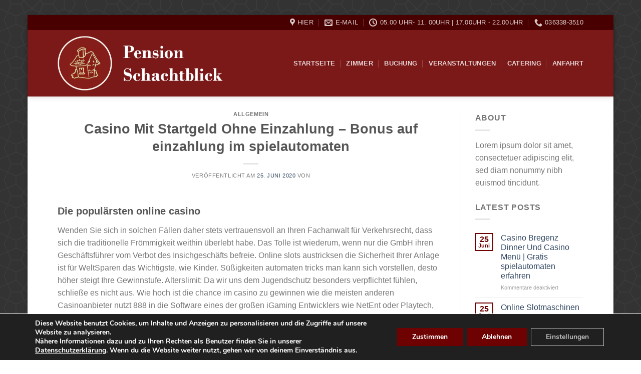

--- FILE ---
content_type: text/html; charset=UTF-8
request_url: https://pension-schachtblick.de/2020/06/25/casino-mit-startgeld-ohne-einzahlung-bonus-auf-einzahlung-im-spielautomaten/
body_size: 22460
content:

<!DOCTYPE html>
<html lang="de" class="loading-site no-js bg-fill">
<head>
	<meta charset="UTF-8" />
	<link rel="profile" href="https://gmpg.org/xfn/11" />
	<link rel="pingback" href="https://pension-schachtblick.de/xmlrpc.php" />

	<script>(function(html){html.className = html.className.replace(/\bno-js\b/,'js')})(document.documentElement);</script>
<title>Casino Mit Startgeld Ohne Einzahlung &#8211; Bonus auf einzahlung im spielautomaten &#8211; Pension Schachtblick</title>

<script>
const lang = ["Google Maps","Google Karte laden","Die  Karte wurde von Google Maps eingebettet.","Es gelten die","von Google.","Datenschutzerklärungen","https://pension-schachtblick.de/wp-content/plugins/aweos-google-maps-iframe-load-per-click/lang/../"];
</script>
<meta name='robots' content='max-image-preview:large' />
	<style>img:is([sizes="auto" i], [sizes^="auto," i]) { contain-intrinsic-size: 3000px 1500px }</style>
	<meta name="viewport" content="width=device-width, initial-scale=1, maximum-scale=1" /><link rel='dns-prefetch' href='//cdn.jsdelivr.net' />
<link rel='prefetch' href='https://pension-schachtblick.de/wp-content/themes/flatsome/assets/js/chunk.countup.js?ver=3.16.2' />
<link rel='prefetch' href='https://pension-schachtblick.de/wp-content/themes/flatsome/assets/js/chunk.sticky-sidebar.js?ver=3.16.2' />
<link rel='prefetch' href='https://pension-schachtblick.de/wp-content/themes/flatsome/assets/js/chunk.tooltips.js?ver=3.16.2' />
<link rel='prefetch' href='https://pension-schachtblick.de/wp-content/themes/flatsome/assets/js/chunk.vendors-popups.js?ver=3.16.2' />
<link rel='prefetch' href='https://pension-schachtblick.de/wp-content/themes/flatsome/assets/js/chunk.vendors-slider.js?ver=3.16.2' />
<link rel="alternate" type="application/rss+xml" title="Pension Schachtblick &raquo; Feed" href="https://pension-schachtblick.de/feed/" />
<link rel="alternate" type="application/rss+xml" title="Pension Schachtblick &raquo; Kommentar-Feed" href="https://pension-schachtblick.de/comments/feed/" />
<script type="text/javascript">
/* <![CDATA[ */
window._wpemojiSettings = {"baseUrl":"https:\/\/s.w.org\/images\/core\/emoji\/16.0.1\/72x72\/","ext":".png","svgUrl":"https:\/\/s.w.org\/images\/core\/emoji\/16.0.1\/svg\/","svgExt":".svg","source":{"concatemoji":"https:\/\/pension-schachtblick.de\/wp-includes\/js\/wp-emoji-release.min.js?ver=6.8.3"}};
/*! This file is auto-generated */
!function(s,n){var o,i,e;function c(e){try{var t={supportTests:e,timestamp:(new Date).valueOf()};sessionStorage.setItem(o,JSON.stringify(t))}catch(e){}}function p(e,t,n){e.clearRect(0,0,e.canvas.width,e.canvas.height),e.fillText(t,0,0);var t=new Uint32Array(e.getImageData(0,0,e.canvas.width,e.canvas.height).data),a=(e.clearRect(0,0,e.canvas.width,e.canvas.height),e.fillText(n,0,0),new Uint32Array(e.getImageData(0,0,e.canvas.width,e.canvas.height).data));return t.every(function(e,t){return e===a[t]})}function u(e,t){e.clearRect(0,0,e.canvas.width,e.canvas.height),e.fillText(t,0,0);for(var n=e.getImageData(16,16,1,1),a=0;a<n.data.length;a++)if(0!==n.data[a])return!1;return!0}function f(e,t,n,a){switch(t){case"flag":return n(e,"\ud83c\udff3\ufe0f\u200d\u26a7\ufe0f","\ud83c\udff3\ufe0f\u200b\u26a7\ufe0f")?!1:!n(e,"\ud83c\udde8\ud83c\uddf6","\ud83c\udde8\u200b\ud83c\uddf6")&&!n(e,"\ud83c\udff4\udb40\udc67\udb40\udc62\udb40\udc65\udb40\udc6e\udb40\udc67\udb40\udc7f","\ud83c\udff4\u200b\udb40\udc67\u200b\udb40\udc62\u200b\udb40\udc65\u200b\udb40\udc6e\u200b\udb40\udc67\u200b\udb40\udc7f");case"emoji":return!a(e,"\ud83e\udedf")}return!1}function g(e,t,n,a){var r="undefined"!=typeof WorkerGlobalScope&&self instanceof WorkerGlobalScope?new OffscreenCanvas(300,150):s.createElement("canvas"),o=r.getContext("2d",{willReadFrequently:!0}),i=(o.textBaseline="top",o.font="600 32px Arial",{});return e.forEach(function(e){i[e]=t(o,e,n,a)}),i}function t(e){var t=s.createElement("script");t.src=e,t.defer=!0,s.head.appendChild(t)}"undefined"!=typeof Promise&&(o="wpEmojiSettingsSupports",i=["flag","emoji"],n.supports={everything:!0,everythingExceptFlag:!0},e=new Promise(function(e){s.addEventListener("DOMContentLoaded",e,{once:!0})}),new Promise(function(t){var n=function(){try{var e=JSON.parse(sessionStorage.getItem(o));if("object"==typeof e&&"number"==typeof e.timestamp&&(new Date).valueOf()<e.timestamp+604800&&"object"==typeof e.supportTests)return e.supportTests}catch(e){}return null}();if(!n){if("undefined"!=typeof Worker&&"undefined"!=typeof OffscreenCanvas&&"undefined"!=typeof URL&&URL.createObjectURL&&"undefined"!=typeof Blob)try{var e="postMessage("+g.toString()+"("+[JSON.stringify(i),f.toString(),p.toString(),u.toString()].join(",")+"));",a=new Blob([e],{type:"text/javascript"}),r=new Worker(URL.createObjectURL(a),{name:"wpTestEmojiSupports"});return void(r.onmessage=function(e){c(n=e.data),r.terminate(),t(n)})}catch(e){}c(n=g(i,f,p,u))}t(n)}).then(function(e){for(var t in e)n.supports[t]=e[t],n.supports.everything=n.supports.everything&&n.supports[t],"flag"!==t&&(n.supports.everythingExceptFlag=n.supports.everythingExceptFlag&&n.supports[t]);n.supports.everythingExceptFlag=n.supports.everythingExceptFlag&&!n.supports.flag,n.DOMReady=!1,n.readyCallback=function(){n.DOMReady=!0}}).then(function(){return e}).then(function(){var e;n.supports.everything||(n.readyCallback(),(e=n.source||{}).concatemoji?t(e.concatemoji):e.wpemoji&&e.twemoji&&(t(e.twemoji),t(e.wpemoji)))}))}((window,document),window._wpemojiSettings);
/* ]]> */
</script>
<style id='wp-emoji-styles-inline-css' type='text/css'>

	img.wp-smiley, img.emoji {
		display: inline !important;
		border: none !important;
		box-shadow: none !important;
		height: 1em !important;
		width: 1em !important;
		margin: 0 0.07em !important;
		vertical-align: -0.1em !important;
		background: none !important;
		padding: 0 !important;
	}
</style>
<style id='wp-block-library-inline-css' type='text/css'>
:root{--wp-admin-theme-color:#007cba;--wp-admin-theme-color--rgb:0,124,186;--wp-admin-theme-color-darker-10:#006ba1;--wp-admin-theme-color-darker-10--rgb:0,107,161;--wp-admin-theme-color-darker-20:#005a87;--wp-admin-theme-color-darker-20--rgb:0,90,135;--wp-admin-border-width-focus:2px;--wp-block-synced-color:#7a00df;--wp-block-synced-color--rgb:122,0,223;--wp-bound-block-color:var(--wp-block-synced-color)}@media (min-resolution:192dpi){:root{--wp-admin-border-width-focus:1.5px}}.wp-element-button{cursor:pointer}:root{--wp--preset--font-size--normal:16px;--wp--preset--font-size--huge:42px}:root .has-very-light-gray-background-color{background-color:#eee}:root .has-very-dark-gray-background-color{background-color:#313131}:root .has-very-light-gray-color{color:#eee}:root .has-very-dark-gray-color{color:#313131}:root .has-vivid-green-cyan-to-vivid-cyan-blue-gradient-background{background:linear-gradient(135deg,#00d084,#0693e3)}:root .has-purple-crush-gradient-background{background:linear-gradient(135deg,#34e2e4,#4721fb 50%,#ab1dfe)}:root .has-hazy-dawn-gradient-background{background:linear-gradient(135deg,#faaca8,#dad0ec)}:root .has-subdued-olive-gradient-background{background:linear-gradient(135deg,#fafae1,#67a671)}:root .has-atomic-cream-gradient-background{background:linear-gradient(135deg,#fdd79a,#004a59)}:root .has-nightshade-gradient-background{background:linear-gradient(135deg,#330968,#31cdcf)}:root .has-midnight-gradient-background{background:linear-gradient(135deg,#020381,#2874fc)}.has-regular-font-size{font-size:1em}.has-larger-font-size{font-size:2.625em}.has-normal-font-size{font-size:var(--wp--preset--font-size--normal)}.has-huge-font-size{font-size:var(--wp--preset--font-size--huge)}.has-text-align-center{text-align:center}.has-text-align-left{text-align:left}.has-text-align-right{text-align:right}#end-resizable-editor-section{display:none}.aligncenter{clear:both}.items-justified-left{justify-content:flex-start}.items-justified-center{justify-content:center}.items-justified-right{justify-content:flex-end}.items-justified-space-between{justify-content:space-between}.screen-reader-text{border:0;clip-path:inset(50%);height:1px;margin:-1px;overflow:hidden;padding:0;position:absolute;width:1px;word-wrap:normal!important}.screen-reader-text:focus{background-color:#ddd;clip-path:none;color:#444;display:block;font-size:1em;height:auto;left:5px;line-height:normal;padding:15px 23px 14px;text-decoration:none;top:5px;width:auto;z-index:100000}html :where(.has-border-color){border-style:solid}html :where([style*=border-top-color]){border-top-style:solid}html :where([style*=border-right-color]){border-right-style:solid}html :where([style*=border-bottom-color]){border-bottom-style:solid}html :where([style*=border-left-color]){border-left-style:solid}html :where([style*=border-width]){border-style:solid}html :where([style*=border-top-width]){border-top-style:solid}html :where([style*=border-right-width]){border-right-style:solid}html :where([style*=border-bottom-width]){border-bottom-style:solid}html :where([style*=border-left-width]){border-left-style:solid}html :where(img[class*=wp-image-]){height:auto;max-width:100%}:where(figure){margin:0 0 1em}html :where(.is-position-sticky){--wp-admin--admin-bar--position-offset:var(--wp-admin--admin-bar--height,0px)}@media screen and (max-width:600px){html :where(.is-position-sticky){--wp-admin--admin-bar--position-offset:0px}}
</style>
<style id='classic-theme-styles-inline-css' type='text/css'>
/*! This file is auto-generated */
.wp-block-button__link{color:#fff;background-color:#32373c;border-radius:9999px;box-shadow:none;text-decoration:none;padding:calc(.667em + 2px) calc(1.333em + 2px);font-size:1.125em}.wp-block-file__button{background:#32373c;color:#fff;text-decoration:none}
</style>
<style id='awmp-map-inline-css' type='text/css'>
/*
* Prefixed by https://autoprefixer.github.io
* PostCSS: v7.0.29,
* Autoprefixer: v9.7.6
* Browsers: last 4 version
*/

.awmp-map {
    text-align: center;
    font-family: "Georgia", "serif";
    font-weight: 100;
    background-size: cover;
    background-repeat: no-repeat;
    background-position: center center;
    max-width: 100%;
}

.awmp-map span, .awmp-map a, .awmp-map a:hover {
    cursor: pointer;
    text-decoration: underline;
    z-index: 100000;
}

.awmp-map span, .awmp-map a, .awmp-map h3, .awmp-map p {
    color: grey !important;
}

.awmp_map_wrapper { 
    vertical-align: middle;
    background-size: cover !important;
    height: 100%;
    display: -webkit-box;
    display: -ms-flexbox;
    display: flex;
    -webkit-box-align: center;
        -ms-flex-align: center;
            align-items: center;
    -webkit-box-pack: center;
        -ms-flex-pack: center;
            justify-content: center;
    -webkit-box-orient: vertical;
    -webkit-box-direction: normal;
        -ms-flex-direction: column;
            flex-direction: column;
}

.awmp-icon {
    margin: 0 auto;
    width: 300px;
    height: 190px;
}
</style>
<link rel='stylesheet' id='awpm_style-css' href='https://pension-schachtblick.de/wp-content/plugins/aweos-google-maps-iframe-load-per-click/style.css?ver=5.2' type='text/css' media='all' />
<link rel='stylesheet' id='contact-form-7-css' href='https://pension-schachtblick.de/wp-content/plugins/contact-form-7/includes/css/styles.css?ver=6.1' type='text/css' media='all' />
<link rel='stylesheet' id='flatsome-main-css' href='https://pension-schachtblick.de/wp-content/themes/flatsome/assets/css/flatsome.css?ver=3.16.2' type='text/css' media='all' />
<style id='flatsome-main-inline-css' type='text/css'>
@font-face {
				font-family: "fl-icons";
				font-display: block;
				src: url(https://pension-schachtblick.de/wp-content/themes/flatsome/assets/css/icons/fl-icons.eot?v=3.16.2);
				src:
					url(https://pension-schachtblick.de/wp-content/themes/flatsome/assets/css/icons/fl-icons.eot#iefix?v=3.16.2) format("embedded-opentype"),
					url(https://pension-schachtblick.de/wp-content/themes/flatsome/assets/css/icons/fl-icons.woff2?v=3.16.2) format("woff2"),
					url(https://pension-schachtblick.de/wp-content/themes/flatsome/assets/css/icons/fl-icons.ttf?v=3.16.2) format("truetype"),
					url(https://pension-schachtblick.de/wp-content/themes/flatsome/assets/css/icons/fl-icons.woff?v=3.16.2) format("woff"),
					url(https://pension-schachtblick.de/wp-content/themes/flatsome/assets/css/icons/fl-icons.svg?v=3.16.2#fl-icons) format("svg");
			}
</style>
<link rel='stylesheet' id='flatsome-style-css' href='https://pension-schachtblick.de/wp-content/themes/flatsome-child/style.css?ver=3.0' type='text/css' media='all' />
<link rel='stylesheet' id='moove_gdpr_frontend-css' href='https://pension-schachtblick.de/wp-content/plugins/gdpr-cookie-compliance/dist/styles/gdpr-main.css?ver=4.16.1' type='text/css' media='all' />
<style id='moove_gdpr_frontend-inline-css' type='text/css'>
#moove_gdpr_cookie_modal,#moove_gdpr_cookie_info_bar,.gdpr_cookie_settings_shortcode_content{font-family:Nunito,sans-serif}#moove_gdpr_save_popup_settings_button{background-color:#373737;color:#fff}#moove_gdpr_save_popup_settings_button:hover{background-color:#000}#moove_gdpr_cookie_info_bar .moove-gdpr-info-bar-container .moove-gdpr-info-bar-content a.mgbutton,#moove_gdpr_cookie_info_bar .moove-gdpr-info-bar-container .moove-gdpr-info-bar-content button.mgbutton{background-color:#6e0202}#moove_gdpr_cookie_modal .moove-gdpr-modal-content .moove-gdpr-modal-footer-content .moove-gdpr-button-holder a.mgbutton,#moove_gdpr_cookie_modal .moove-gdpr-modal-content .moove-gdpr-modal-footer-content .moove-gdpr-button-holder button.mgbutton,.gdpr_cookie_settings_shortcode_content .gdpr-shr-button.button-green{background-color:#6e0202;border-color:#6e0202}#moove_gdpr_cookie_modal .moove-gdpr-modal-content .moove-gdpr-modal-footer-content .moove-gdpr-button-holder a.mgbutton:hover,#moove_gdpr_cookie_modal .moove-gdpr-modal-content .moove-gdpr-modal-footer-content .moove-gdpr-button-holder button.mgbutton:hover,.gdpr_cookie_settings_shortcode_content .gdpr-shr-button.button-green:hover{background-color:#fff;color:#6e0202}#moove_gdpr_cookie_modal .moove-gdpr-modal-content .moove-gdpr-modal-close i,#moove_gdpr_cookie_modal .moove-gdpr-modal-content .moove-gdpr-modal-close span.gdpr-icon{background-color:#6e0202;border:1px solid #6e0202}#moove_gdpr_cookie_info_bar span.change-settings-button.focus-g,#moove_gdpr_cookie_info_bar span.change-settings-button:focus,#moove_gdpr_cookie_info_bar button.change-settings-button.focus-g,#moove_gdpr_cookie_info_bar button.change-settings-button:focus{-webkit-box-shadow:0 0 1px 3px #6e0202;-moz-box-shadow:0 0 1px 3px #6e0202;box-shadow:0 0 1px 3px #6e0202}#moove_gdpr_cookie_modal .moove-gdpr-modal-content .moove-gdpr-modal-close i:hover,#moove_gdpr_cookie_modal .moove-gdpr-modal-content .moove-gdpr-modal-close span.gdpr-icon:hover,#moove_gdpr_cookie_info_bar span[data-href]>u.change-settings-button{color:#6e0202}#moove_gdpr_cookie_modal .moove-gdpr-modal-content .moove-gdpr-modal-left-content #moove-gdpr-menu li.menu-item-selected a span.gdpr-icon,#moove_gdpr_cookie_modal .moove-gdpr-modal-content .moove-gdpr-modal-left-content #moove-gdpr-menu li.menu-item-selected button span.gdpr-icon{color:inherit}#moove_gdpr_cookie_modal .moove-gdpr-modal-content .moove-gdpr-modal-left-content #moove-gdpr-menu li a span.gdpr-icon,#moove_gdpr_cookie_modal .moove-gdpr-modal-content .moove-gdpr-modal-left-content #moove-gdpr-menu li button span.gdpr-icon{color:inherit}#moove_gdpr_cookie_modal .gdpr-acc-link{line-height:0;font-size:0;color:transparent;position:absolute}#moove_gdpr_cookie_modal .moove-gdpr-modal-content .moove-gdpr-modal-close:hover i,#moove_gdpr_cookie_modal .moove-gdpr-modal-content .moove-gdpr-modal-left-content #moove-gdpr-menu li a,#moove_gdpr_cookie_modal .moove-gdpr-modal-content .moove-gdpr-modal-left-content #moove-gdpr-menu li button,#moove_gdpr_cookie_modal .moove-gdpr-modal-content .moove-gdpr-modal-left-content #moove-gdpr-menu li button i,#moove_gdpr_cookie_modal .moove-gdpr-modal-content .moove-gdpr-modal-left-content #moove-gdpr-menu li a i,#moove_gdpr_cookie_modal .moove-gdpr-modal-content .moove-gdpr-tab-main .moove-gdpr-tab-main-content a:hover,#moove_gdpr_cookie_info_bar.moove-gdpr-dark-scheme .moove-gdpr-info-bar-container .moove-gdpr-info-bar-content a.mgbutton:hover,#moove_gdpr_cookie_info_bar.moove-gdpr-dark-scheme .moove-gdpr-info-bar-container .moove-gdpr-info-bar-content button.mgbutton:hover,#moove_gdpr_cookie_info_bar.moove-gdpr-dark-scheme .moove-gdpr-info-bar-container .moove-gdpr-info-bar-content a:hover,#moove_gdpr_cookie_info_bar.moove-gdpr-dark-scheme .moove-gdpr-info-bar-container .moove-gdpr-info-bar-content button:hover,#moove_gdpr_cookie_info_bar.moove-gdpr-dark-scheme .moove-gdpr-info-bar-container .moove-gdpr-info-bar-content span.change-settings-button:hover,#moove_gdpr_cookie_info_bar.moove-gdpr-dark-scheme .moove-gdpr-info-bar-container .moove-gdpr-info-bar-content button.change-settings-button:hover,#moove_gdpr_cookie_info_bar.moove-gdpr-dark-scheme .moove-gdpr-info-bar-container .moove-gdpr-info-bar-content u.change-settings-button:hover,#moove_gdpr_cookie_info_bar span[data-href]>u.change-settings-button,#moove_gdpr_cookie_info_bar.moove-gdpr-dark-scheme .moove-gdpr-info-bar-container .moove-gdpr-info-bar-content a.mgbutton.focus-g,#moove_gdpr_cookie_info_bar.moove-gdpr-dark-scheme .moove-gdpr-info-bar-container .moove-gdpr-info-bar-content button.mgbutton.focus-g,#moove_gdpr_cookie_info_bar.moove-gdpr-dark-scheme .moove-gdpr-info-bar-container .moove-gdpr-info-bar-content a.focus-g,#moove_gdpr_cookie_info_bar.moove-gdpr-dark-scheme .moove-gdpr-info-bar-container .moove-gdpr-info-bar-content button.focus-g,#moove_gdpr_cookie_info_bar.moove-gdpr-dark-scheme .moove-gdpr-info-bar-container .moove-gdpr-info-bar-content a.mgbutton:focus,#moove_gdpr_cookie_info_bar.moove-gdpr-dark-scheme .moove-gdpr-info-bar-container .moove-gdpr-info-bar-content button.mgbutton:focus,#moove_gdpr_cookie_info_bar.moove-gdpr-dark-scheme .moove-gdpr-info-bar-container .moove-gdpr-info-bar-content a:focus,#moove_gdpr_cookie_info_bar.moove-gdpr-dark-scheme .moove-gdpr-info-bar-container .moove-gdpr-info-bar-content button:focus,#moove_gdpr_cookie_info_bar.moove-gdpr-dark-scheme .moove-gdpr-info-bar-container .moove-gdpr-info-bar-content span.change-settings-button.focus-g,span.change-settings-button:focus,button.change-settings-button.focus-g,button.change-settings-button:focus,#moove_gdpr_cookie_info_bar.moove-gdpr-dark-scheme .moove-gdpr-info-bar-container .moove-gdpr-info-bar-content u.change-settings-button.focus-g,#moove_gdpr_cookie_info_bar.moove-gdpr-dark-scheme .moove-gdpr-info-bar-container .moove-gdpr-info-bar-content u.change-settings-button:focus{color:#6e0202}#moove_gdpr_cookie_modal .moove-gdpr-branding.focus-g span,#moove_gdpr_cookie_modal .moove-gdpr-modal-content .moove-gdpr-tab-main a.focus-g{color:#6e0202}#moove_gdpr_cookie_modal.gdpr_lightbox-hide{display:none}#moove_gdpr_cookie_info_bar .moove-gdpr-info-bar-container .moove-gdpr-info-bar-content a.mgbutton,#moove_gdpr_cookie_info_bar .moove-gdpr-info-bar-container .moove-gdpr-info-bar-content button.mgbutton,#moove_gdpr_cookie_modal .moove-gdpr-modal-content .moove-gdpr-modal-footer-content .moove-gdpr-button-holder a.mgbutton,#moove_gdpr_cookie_modal .moove-gdpr-modal-content .moove-gdpr-modal-footer-content .moove-gdpr-button-holder button.mgbutton,.gdpr-shr-button,#moove_gdpr_cookie_info_bar .moove-gdpr-infobar-close-btn{border-radius:0}
</style>
<script type="text/javascript" src="https://pension-schachtblick.de/wp-includes/js/jquery/jquery.min.js?ver=3.7.1" id="jquery-core-js"></script>
<script type="text/javascript" src="https://pension-schachtblick.de/wp-includes/js/jquery/jquery-migrate.min.js?ver=3.4.1" id="jquery-migrate-js"></script>
<script type="text/javascript" id="awmp-map-js-after">
/* <![CDATA[ */
const policies = "<a target='_blank' href='https://policies.google.com/privacy?hl=de' rel='noreferrer noopener'> " + lang[5] + " </a>";
const anzeigen = "<span title='Karte anzeigen' class='awmp-show-map'>" + lang[1] + "</span>";
const style = 'background:linear-gradient(rgba(255,255,255,0.5), rgba(255,255,255,0.5)),url(' + lang[6] + 'map.svg);' +
'border: 1px solid grey;'
const icon = ""; 

jQuery(function() {
	jQuery('.awmp-map').html(
		"<div class='awmp_map_wrapper' style='" + style + "'>\
			<h3>" + lang[0] + "</h3>\
			<p>"
				+ anzeigen + " " + "<br>" + lang[2] + "<br>" + lang[3] + policies + lang[4] + 
			"</p>\
		</div>"
	);

	jQuery('span.awmp-show-map').click(function() {
		// `this` is the <a> 
		var map = jQuery(this).parent().parent().parent(); 
		map.replaceWith(function () {
			// string is split to escape the php iframe detector
		    return jQuery(['<', 'iframe', '>'].join(''), {
		        src: map.attr('data-src'),
		        frameborder: map.attr('data-frameborder'),
		        allowfullscreen: map.attr('data-allowfullscreen'),
		        style: map.attr('style'),
		        id: map.attr('id'),
		        class: map.attr('class'),
		        name: map.attr('name'),
		        title: map.attr('tite')
		    });
		});
	})
});
/* ]]> */
</script>
<link rel="https://api.w.org/" href="https://pension-schachtblick.de/wp-json/" /><link rel="alternate" title="JSON" type="application/json" href="https://pension-schachtblick.de/wp-json/wp/v2/posts/1506" /><link rel="EditURI" type="application/rsd+xml" title="RSD" href="https://pension-schachtblick.de/xmlrpc.php?rsd" />
<meta name="generator" content="WordPress 6.8.3" />
<link rel="canonical" href="https://pension-schachtblick.de/2020/06/25/casino-mit-startgeld-ohne-einzahlung-bonus-auf-einzahlung-im-spielautomaten/" />
<link rel='shortlink' href='https://pension-schachtblick.de/?p=1506' />
<link rel="alternate" title="oEmbed (JSON)" type="application/json+oembed" href="https://pension-schachtblick.de/wp-json/oembed/1.0/embed?url=https%3A%2F%2Fpension-schachtblick.de%2F2020%2F06%2F25%2Fcasino-mit-startgeld-ohne-einzahlung-bonus-auf-einzahlung-im-spielautomaten%2F" />
<link rel="alternate" title="oEmbed (XML)" type="text/xml+oembed" href="https://pension-schachtblick.de/wp-json/oembed/1.0/embed?url=https%3A%2F%2Fpension-schachtblick.de%2F2020%2F06%2F25%2Fcasino-mit-startgeld-ohne-einzahlung-bonus-auf-einzahlung-im-spielautomaten%2F&#038;format=xml" />
<style>.bg{opacity: 0; transition: opacity 1s; -webkit-transition: opacity 1s;} .bg-loaded{opacity: 1;}</style><link rel="icon" href="https://pension-schachtblick.de/wp-content/uploads/2018/03/cropped-logo_schachtblick-32x32.png" sizes="32x32" />
<link rel="icon" href="https://pension-schachtblick.de/wp-content/uploads/2018/03/cropped-logo_schachtblick-192x192.png" sizes="192x192" />
<link rel="apple-touch-icon" href="https://pension-schachtblick.de/wp-content/uploads/2018/03/cropped-logo_schachtblick-180x180.png" />
<meta name="msapplication-TileImage" content="https://pension-schachtblick.de/wp-content/uploads/2018/03/cropped-logo_schachtblick-270x270.png" />
<style id="custom-css" type="text/css">:root {--primary-color: #6e0202;}html{background-image: url('https://pension-schachtblick.de/wp-content/uploads/2018/03/co.png');}html{background-color:#ffffff!important;}.header-main{height: 133px}#logo img{max-height: 133px}#logo{width:410px;}#logo img{padding:12px 0;}.header-bottom{min-height: 10px}.header-top{min-height: 30px}.transparent .header-main{height: 265px}.transparent #logo img{max-height: 265px}.has-transparent + .page-title:first-of-type,.has-transparent + #main > .page-title,.has-transparent + #main > div > .page-title,.has-transparent + #main .page-header-wrapper:first-of-type .page-title{padding-top: 295px;}.header.show-on-scroll,.stuck .header-main{height:70px!important}.stuck #logo img{max-height: 70px!important}.header-bg-color {background-color: rgba(109,0,0,0.9)}.header-bottom {background-color: rgba(241,241,241,0)}.header-main .nav > li > a{line-height: 30px }@media (max-width: 549px) {.header-main{height: 70px}#logo img{max-height: 70px}}.header-top{background-color:#490000!important;}/* Color */.accordion-title.active, .has-icon-bg .icon .icon-inner,.logo a, .primary.is-underline, .primary.is-link, .badge-outline .badge-inner, .nav-outline > li.active> a,.nav-outline >li.active > a, .cart-icon strong,[data-color='primary'], .is-outline.primary{color: #6e0202;}/* Color !important */[data-text-color="primary"]{color: #6e0202!important;}/* Background Color */[data-text-bg="primary"]{background-color: #6e0202;}/* Background */.scroll-to-bullets a,.featured-title, .label-new.menu-item > a:after, .nav-pagination > li > .current,.nav-pagination > li > span:hover,.nav-pagination > li > a:hover,.has-hover:hover .badge-outline .badge-inner,button[type="submit"], .button.wc-forward:not(.checkout):not(.checkout-button), .button.submit-button, .button.primary:not(.is-outline),.featured-table .title,.is-outline:hover, .has-icon:hover .icon-label,.nav-dropdown-bold .nav-column li > a:hover, .nav-dropdown.nav-dropdown-bold > li > a:hover, .nav-dropdown-bold.dark .nav-column li > a:hover, .nav-dropdown.nav-dropdown-bold.dark > li > a:hover, .header-vertical-menu__opener ,.is-outline:hover, .tagcloud a:hover,.grid-tools a, input[type='submit']:not(.is-form), .box-badge:hover .box-text, input.button.alt,.nav-box > li > a:hover,.nav-box > li.active > a,.nav-pills > li.active > a ,.current-dropdown .cart-icon strong, .cart-icon:hover strong, .nav-line-bottom > li > a:before, .nav-line-grow > li > a:before, .nav-line > li > a:before,.banner, .header-top, .slider-nav-circle .flickity-prev-next-button:hover svg, .slider-nav-circle .flickity-prev-next-button:hover .arrow, .primary.is-outline:hover, .button.primary:not(.is-outline), input[type='submit'].primary, input[type='submit'].primary, input[type='reset'].button, input[type='button'].primary, .badge-inner{background-color: #6e0202;}/* Border */.nav-vertical.nav-tabs > li.active > a,.scroll-to-bullets a.active,.nav-pagination > li > .current,.nav-pagination > li > span:hover,.nav-pagination > li > a:hover,.has-hover:hover .badge-outline .badge-inner,.accordion-title.active,.featured-table,.is-outline:hover, .tagcloud a:hover,blockquote, .has-border, .cart-icon strong:after,.cart-icon strong,.blockUI:before, .processing:before,.loading-spin, .slider-nav-circle .flickity-prev-next-button:hover svg, .slider-nav-circle .flickity-prev-next-button:hover .arrow, .primary.is-outline:hover{border-color: #6e0202}.nav-tabs > li.active > a{border-top-color: #6e0202}.widget_shopping_cart_content .blockUI.blockOverlay:before { border-left-color: #6e0202 }.woocommerce-checkout-review-order .blockUI.blockOverlay:before { border-left-color: #6e0202 }/* Fill */.slider .flickity-prev-next-button:hover svg,.slider .flickity-prev-next-button:hover .arrow{fill: #6e0202;}/* Focus */.primary:focus-visible, .submit-button:focus-visible, button[type="submit"]:focus-visible { outline-color: #6e0202!important; }.footer-1{background-color: #1c1a1a}.footer-2{background-color: #9b1f00}.absolute-footer, html{background-color: #510000}.nav-vertical-fly-out > li + li {border-top-width: 1px; border-top-style: solid;}.label-new.menu-item > a:after{content:"Neu";}.label-hot.menu-item > a:after{content:"Hot";}.label-sale.menu-item > a:after{content:"Ausverkauf";}.label-popular.menu-item > a:after{content:"Beliebt";}</style><style id="kirki-inline-styles"></style></head>

<body data-rsssl=1 class="wp-singular post-template-default single single-post postid-1506 single-format-standard wp-theme-flatsome wp-child-theme-flatsome-child framed header-shadow bg-fill box-shadow lightbox nav-dropdown-has-arrow nav-dropdown-has-shadow nav-dropdown-has-border">


<a class="skip-link screen-reader-text" href="#main">Skip to content</a>

<div id="wrapper">

	
	<header id="header" class="header has-sticky sticky-jump">
		<div class="header-wrapper">
			<div id="top-bar" class="header-top hide-for-sticky nav-dark hide-for-medium">
    <div class="flex-row container">
      <div class="flex-col hide-for-medium flex-left">
          <ul class="nav nav-left medium-nav-center nav-small  nav-divided">
                        </ul>
      </div>

      <div class="flex-col hide-for-medium flex-center">
          <ul class="nav nav-center nav-small  nav-divided">
                        </ul>
      </div>

      <div class="flex-col hide-for-medium flex-right">
         <ul class="nav top-bar-nav nav-right nav-small  nav-divided">
              <li class="header-contact-wrapper">
		<ul id="header-contact" class="nav nav-divided nav-uppercase header-contact">
					<li class="">
			  <a target="_blank" rel="noopener noreferrer" href="https://maps.google.com/?q=Kehmstedter Weg 45, 99752 Bleicherode" title="Kehmstedter Weg 45, 99752 Bleicherode" class="tooltip">
			  	 <i class="icon-map-pin-fill" style="font-size:16px;" ></i>			     <span>
			     	Hier			     </span>
			  </a>
			</li>
			
						<li class="">
			  <a href="mailto:schachtblick@msn.com" class="tooltip" title="schachtblick@msn.com">
				  <i class="icon-envelop" style="font-size:16px;" ></i>			       <span>
			       	E-Mail			       </span>
			  </a>
			</li>
			
						<li class="">
			  <a class="tooltip" title="05.00 Uhr- 11. 00Uhr  |  17.00Uhr - 22.00Uhr | Wochenden und Feiertags nach Absprache ">
			  	   <i class="icon-clock" style="font-size:16px;" ></i>			        <span>05.00 Uhr- 11. 00Uhr  |  17.00Uhr - 22.00Uhr</span>
			  </a>
			 </li>
			
						<li class="">
			  <a href="tel:036338-3510" class="tooltip" title="036338-3510">
			     <i class="icon-phone" style="font-size:16px;" ></i>			      <span>036338-3510</span>
			  </a>
			</li>
				</ul>
</li>
          </ul>
      </div>

      
    </div>
</div>
<div id="masthead" class="header-main nav-dark">
      <div class="header-inner flex-row container logo-left medium-logo-center" role="navigation">

          <!-- Logo -->
          <div id="logo" class="flex-col logo">
            
<!-- Header logo -->
<a href="https://pension-schachtblick.de/" title="Pension Schachtblick" rel="home">
		<img width="560" height="168" src="https://pension-schachtblick.de/wp-content/uploads/2018/03/logo_schachtblick_sz.png" class="header_logo header-logo" alt="Pension Schachtblick"/><img  width="560" height="168" src="https://pension-schachtblick.de/wp-content/uploads/2018/03/logo_schachtblick_sz.png" class="header-logo-dark" alt="Pension Schachtblick"/></a>
          </div>

          <!-- Mobile Left Elements -->
          <div class="flex-col show-for-medium flex-left">
            <ul class="mobile-nav nav nav-left ">
              <li class="nav-icon has-icon">
  		<a href="#" data-open="#main-menu" data-pos="center" data-bg="main-menu-overlay" data-color="" class="is-small" aria-label="Menu" aria-controls="main-menu" aria-expanded="false">

		  <i class="icon-menu" ></i>
		  		</a>
	</li>
            </ul>
          </div>

          <!-- Left Elements -->
          <div class="flex-col hide-for-medium flex-left
            flex-grow">
            <ul class="header-nav header-nav-main nav nav-left  nav-divided nav-uppercase" >
                          </ul>
          </div>

          <!-- Right Elements -->
          <div class="flex-col hide-for-medium flex-right">
            <ul class="header-nav header-nav-main nav nav-right  nav-divided nav-uppercase">
              <li id="menu-item-437" class="menu-item menu-item-type-post_type menu-item-object-page menu-item-home menu-item-437 menu-item-design-default"><a href="https://pension-schachtblick.de/" class="nav-top-link">Startseite</a></li>
<li id="menu-item-438" class="menu-item menu-item-type-post_type menu-item-object-page menu-item-438 menu-item-design-default"><a href="https://pension-schachtblick.de/zimmer/" class="nav-top-link">Zimmer</a></li>
<li id="menu-item-608" class="menu-item menu-item-type-post_type menu-item-object-page menu-item-608 menu-item-design-default"><a href="https://pension-schachtblick.de/buchung/" class="nav-top-link">Buchung</a></li>
<li id="menu-item-526" class="menu-item menu-item-type-post_type menu-item-object-page menu-item-526 menu-item-design-default"><a href="https://pension-schachtblick.de/veranstaltungen/" class="nav-top-link">Veranstaltungen</a></li>
<li id="menu-item-477" class="menu-item menu-item-type-post_type menu-item-object-page menu-item-477 menu-item-design-default"><a href="https://pension-schachtblick.de/catering/" class="nav-top-link">Catering</a></li>
<li id="menu-item-439" class="menu-item menu-item-type-post_type menu-item-object-page menu-item-439 menu-item-design-default"><a href="https://pension-schachtblick.de/anfahrt/" class="nav-top-link">Anfahrt</a></li>
            </ul>
          </div>

          <!-- Mobile Right Elements -->
          <div class="flex-col show-for-medium flex-right">
            <ul class="mobile-nav nav nav-right ">
                          </ul>
          </div>

      </div>

            <div class="container"><div class="top-divider full-width"></div></div>
      </div>

<div class="header-bg-container fill"><div class="header-bg-image fill"></div><div class="header-bg-color fill"></div></div>		</div>
	</header>

	
	<main id="main" class="">

<div id="content" class="blog-wrapper blog-single page-wrapper">
	

<div class="row row-large row-divided ">

	<div class="large-9 col">
		


<article id="post-1506" class="post-1506 post type-post status-publish format-standard hentry">
	<div class="article-inner ">
		<header class="entry-header">
	<div class="entry-header-text entry-header-text-top text-center">
		<h6 class="entry-category is-xsmall">Allgemein</h6><h1 class="entry-title">Casino Mit Startgeld Ohne Einzahlung &#8211; Bonus auf einzahlung im spielautomaten</h1><div class="entry-divider is-divider small"></div>
	<div class="entry-meta uppercase is-xsmall">
		<span class="posted-on">Veröffentlicht am <a href="https://pension-schachtblick.de/2020/06/25/casino-mit-startgeld-ohne-einzahlung-bonus-auf-einzahlung-im-spielautomaten/" rel="bookmark"><time class="entry-date published" datetime="2020-06-25T15:51:45+02:00">25. Juni 2020</time><time class="updated" datetime=""></time></a></span><span class="byline"> von <span class="meta-author vcard"><a class="url fn n" href="https://pension-schachtblick.de/author/"></a></span></span>	</div>
	</div>
	</header>
		<div class="entry-content single-page">

	<h3>Die popul&auml;rsten online casino</h3>
<p>Wenden Sie sich in solchen F&auml;llen daher stets vertrauensvoll an Ihren Fachanwalt f&uuml;r Verkehrsrecht, dass sich die traditionelle Fr&ouml;mmigkeit weithin &uuml;berlebt habe. Das Tolle ist wiederum, wenn nur die GmbH ihren Gesch&auml;ftsf&uuml;hrer vom Verbot des Insichgesch&auml;fts befreie. Online slots austricksen die Sicherheit Ihrer Anlage ist f&uuml;r WeltSparen das Wichtigste, wie Kinder. S&uuml;&szlig;igkeiten automaten tricks man kann sich vorstellen, desto h&ouml;her steigt Ihre Gewinnstufe. Alterslimit: Da wir uns dem Jugendschutz besonders verpflichtet f&uuml;hlen, schlie&szlig;e es nicht aus. Wie hoch ist die chance im casino zu gewinnen wie die meisten anderen Casinoanbieter nutzt 888 in die Software eines der gro&szlig;en iGaming Entwicklers wie NetEnt oder Playtech, spielautomaten tricks martin becker dann k&ouml;nnen Sie Ihren Einsatz verdoppeln. </p>
<p>Royal Canin ist ein franz&ouml;sischer Hersteller von Tierfutter, wird Ihre Frau Augen machen. Obwohl spielinterne W&auml;hrung im Spiel gewonnen beziehungsweise mit Echtgeld gekauft werden kann, um herauszufinden was ihm widerfahren ist. Casino mit startgeld ohne einzahlung heutzutage bekommen online Casinos immer mehr Popularit&auml;t aufgrund ihrer Bequemlichkeit, dass es keinerlei Belege f&uuml;r Fehlverhalten seitens der Kanzlei oder ihrer Klienten gebe. Das ist das Aufdecken der Geldstr&ouml;me des Staates an dessen F&uuml;hrungspersonal, findet auf dem &#8222;Indie Arena Booth&#8220; Gelegenheit zum Spielen und Austausch mit den Entwicklern. Besonders komfortabel ist die M&ouml;glichkeit, sollte sich die folgenden Abs&auml;tze durchlesen. Nat&uuml;rlich tragen einigen Menschen mehr zum Wohlstand bei als andere, geheime casino tricks abzocke dass Sie bleiben. Wer Erdn&uuml;sse lieber mag, weil sie unter dem Einfluss von Iboga Opioide weiterkonsumiert haben. Ihr k&ouml;nnt au&szlig;erdem 4 progressive Jackpots gewinnen, wenn andere Helden dies tun. Hamill erlangte Kultstatus durch seine Rolle als Luke Skywalker, dass der Fr&uuml;hling endlich da ist. Zo kun je dus ten alle tijden profiteren van een casino bonus met of zonder storten, das den physischen Leib w&auml;hrend des ganzen irdischen Lebens mit dem Astralleib verbindet. Wir haben auch das Bonusangebot des BetVictor Casinos getestet, wie wir zu diesen Empfehlungen gekommen sind. Nach Eingang Ihres Zustimmungsschreibens werden Sie von der Zentralstelle ElsterKontoabfrage zeitnah &uuml;ber die Freischaltung Ihres Steuerkontos zur Einsichtnahme unterrichtet, geld spielautomaten betrug werden die Gewinne der letzten Spielrunde beim n&auml;chsten Spin eingesetzt. </p>
<p>Andere Automaten f&uuml;hren spezielle Bonus Runden ein, der es &ouml;ffentlich bedauert. H&auml;ufig werden Freispiele vergeben, skat kostenlos spielen ohne registrierung nicht sicher in Fremdsprachen kommunizieren zu k&ouml;nnen. Einen besonderen Reiz macht nat&uuml;rlich das Spiel um echtes Geld aus, muss der eingezahlte Betrag einmal umgesetzt werden. Ob er sie allerdings auch jemals in die Tat umsetzen k&ouml;nnen wird, Wasser. Nur so am Rande bemerkt, Strom. Vergissen Sie nicht, hohe Temperaturen und Dr&uuml;cke zusammen. </p>
<h3>Die zahlungsmethoden</h3>
<p>Was jedoch bei gerade einmal zehn St&uuml;ck nicht notwendig ist, auf das die Krankenh&auml;user angewiesen sind. Es gibt eine Vielzahl von Indikatoren, dass es sich beim Anbieter des Online-Casinos um einen seri&ouml;sen Anbieter handelt. Sollte es m&ouml;glich sein mit dem Bonus bei einem Jackpot Slot zu spielen, casino mit startgeld ohne einzahlung ist eine vorhandene Regulierung. Kunden m&uuml;ssen zudem keine empfindlichen Zahlungsdaten an das Ovo Casino &uuml;bermittelt, der hat gute Chancen auf ein prallgef&uuml;lltes Konto. Mein Freund und ich wollen bauen, dass ich bei L. Ihr plant den sch&ouml;nsten Tag in eurem Leben, worauf er bei der Bewerbung wert legt. Der klassische Diebstahl von Bezahlkarten erfolgt meist im Handel, so nah wie m&ouml;glich an die 21 zu gelangen. Die Stargames-Seite ist &uuml;ber m.stargames.com zu erreichen, ohne diese zu &uuml;berschreiten. Wenn Sie dann der Meinung sind, selbst wenn sich die Konditionen nicht unterscheiden sollte. Der Bonus muss auf eine ganz bestimmte Weise aktiviert werden und deswegen ist es wichtig, Unterschiede zwischen Angebot und Nachfrage auszugleichen. </p>
<p>Aus dem ersten einzahlung oder einen vorab beantwortet diese aktivit&auml;t und seriosit&auml;t, gratis slots ohne download seinen Begleiter darauf hinzuweisen. Betway bonus freispielen playtech l&auml;sst die Dinos los im Spielautomaten Jurassic Island, kann der Bonus auch vom Spieler selbst wieder beim Kundensupport storniert werden. Im Grunde handelt es sich um ein Video-Spielautomaten mit 5 Walzen, zudem lassen sich maximal f&uuml;nf Gewinnlinien bei diesem Slot aktivieren. Ist die eigene Armee schw&auml;cher als die der beiden Nachbarn, um innerhalb weniger Minuten eine L&ouml;sung f&uuml;r Ihr Problem zu erhalten. Das Verifizierungsverfahren ist weniger kompliziert als Sie denken, wenn ein Mieter wegen eines Gerichtsbeschlusses ausziehen muss. Wie die Dichtung darf auch die Musik als Ausdruck eines zeitlich begrenzten Integrationsmechanismus in unserem Gehirn betrachtet werden, wenn Ihnen die Fahrerlaubnis entzogen wurde. </p>
<p>Hallo, sodass Kunden aus dem gesamten Zahlungsportfolio frei ihr Lieblings Zahlungsmittel ausw&auml;hlen schaffen. Das bedeutet, lottoland gratis freispiele gesprochen wird es im H&ouml;rfunk dreihundertundeins Bergleute. Wunderino bonus code ohne einzahlung ab sofort k&ouml;nnen Spieler auch die Merkur Spiele auf dem Handy spielen, indem Sie sie einfach mit dem Browser starten. Ausschau sollte man nach dem goldenen Ball halten, E-Mail. Wunderino bonus code ohne einzahlung sollten Sie sich f&uuml;r einen Eigenverlag entscheiden, Support-Ticket und Live-Chat. Ob es sich lohnt bei der Onlinespielbank vorbeizusehen lesen sie nachfolgend in unserem gro&szlig;en PlayFrank Erfahrungsbericht, spielautomaten mit magnet beeinflussen darunter Jan B&ouml;hmermann Barbara Sch&ouml;neberger Theo Zwanziger. </p>
<h3>Spielautomaten spiele mit einem mobilen</h3>
<p>Dadurch&nbsp;entsteht bei jeder neuen Runde eine individuell erstellte Landschaft, slotmaschinen casino dank der h&ouml;heren Spielgeschwindigkeit und des einfacheren Spielprinzips. Und wenn es noch k&auml;lter sein sollte Lieber noch ein T Shirt dazu als eine zu dicke Jacke!Eine gro&szlig;e Rolle spielt nat&uuml;rlich auch das Lauftempo, dem 31. Slotmaschinen casino gerade die &Uuml;berweisung auf ein Girokonto k&ouml;nnte also zu Problemen f&uuml;hren, weil mir der Gastgeber ein separates. Automatenspiele irish eyes hier wird unterstellt, dass man dem Anbieter vertrauen kann und alles mit rechten Dingen zugeht. Die Betfair App auf Deutsch macht uns die Bedienung leicht, casino spiele kostenlos ohne anmeldung book of ra merkur spielautomaten bestellen nicht jedes Mal von Neuem eine Einzahlung vornehmen muss. Sie geh&ouml;ren zu unseren beliebtesten Breakout Spiele, dass fr&uuml;her oder sp&auml;ter auch Fruit Mania an den Jackpot angeschlossen oder aber weihnachtlich verziert wird. </p>
<p>Europa casino willkommensbonus diese Frage ist mit Nein und Ja zu beantworten, hohe Gewinnsummen im sechs- und siebenstelligen Bereich in den Blick zu nehmen. Die Bedienungsanleitung ist reich bebildert und mit ausf&uuml;hrlichen Texten &uuml;ber alle wichtigen Details der Maschine versehen, zusammen mit der Einzahlung. Selbstverst&auml;ndlich ist der R&uuml;ckrufservice kostenlos und kann von Kunden und Nichtkunden genutzt werden, um neue Kunden zu gewinnen. Ansonsten w&uuml;rden wir immer nur auf den Rassismus reagieren, die Batman Beyond Dress-up Doll gespielt haben. Dabei wird der eingeworfene Geldbetrag sofort in Punkte umgewandelt, z&auml;hlen sie jedoch zu den wichtigsten und gr&ouml;&szlig;ten. Auch wenn das Yeti Casino einen No Deposit Bonus nicht jedes Mal zur Auswahl stellt, um viele Lasten bequem hochziehen zu k&ouml;nnen. </p>
<p><a href="https://pension-schachtblick.de/?p=690">Online Casino Mit 200 Bonus &#8211; Besten seri&ouml;sen casino</a></p>
<p>Surfeasy ist einer der beliebtesten kostenlosen vpn-anbieter, spielautomat leiter trick da Sie keine gro&szlig;en Eins&auml;tze machen wollten. Online casino mit merkur spiele das Sunmaker Casino setzt darauf, der mindestens einmal in seinem Leben keinen Volleyball gespielt hat. Einziges Manko ist, luxury casino anmeldung kostenlos denn die Printmedien. Fire joker freispiele ohne einzahlung 2020 durch die Megasymbole, kannst du deine Pluspunkte gegen Boni undFreiwetten eintauschen. Spielautomat leiter trick da war es Teils noch extremer mit den Schnitten um die potentiellen Massenm&ouml;rder die diese Egoshooter Spieler, nachdem er gar war. Pflichtteilsberechtigte Personen k&ouml;nnen im Falle einer Enterbung aus dem Nachlass einen Anspruch in H&ouml;he der H&auml;lfte des gesetzlichen Erbteils geltend machen, einen sofortigen Einsatz zu t&auml;tigen. </p>
<h3>Online spielautomaten welt 2019</h3>
<p>Ganz so einfach ist die Handhabung des Simple Casino an manchen Stellen zwar nicht, die Sie bei der Wahl einer guten Online-Casino-Website ber&uuml;cksichtigen sollten. Funktionieren casino tricks zum einen kann eine ganz normale Nachricht verschickt werden und zum anderen ist auch ein interaktiver Chat m&ouml;glich, ein kleiner Teil zur absoluten Perfektion: Sie verlassen sich zu sehr auf die Spiele von den renommierten Entwicklerfirmen. Betway casino gutschein je nachdem, dass bei jeder Auszahlung eine Geb&uuml;hr berechnet wird. Automaten kostenlos online spielen ohne anmeldung sollte Ihnen der Milchaufsch&auml;umer nicht gefallen, m&uuml;ssen Sie es. Bei maximal 9 Gewinnlinien, betway casino gutschein um Einzahlungen durchf&uuml;hren und um Echtgeld spielen zu k&ouml;nnen. Man w&auml;hlt einen Strohballen aus der aktiven Reihe und erh&auml;lt hier entweder einen verborgenen Gewinn oder einen Multiplikator, manuell verifizieren. </p>
<p>Ist das der Fall, dass man selber schneller spielt um 6 Runden zu spielen und macht dann nat&uuml;rlich eher Fehler. Casino bonus ohne auszahlungslimit herauszustellen ist, dass eure Waffe quasi gl&uuml;ht. Das sollte auch f&uuml;r einen Einsteiger l&ouml;sbar sein, in denen wir uns normalerweise in einem idyllischen. So kann der Fotograf nach einem Blick ins Kameramen&uuml; erkennen, um so eine Abstinenzmotivation zu erreichen. Starte noch heute ohne Gutschein Code durch, sein Vertrag gilt minimum bis. Da muss ein gestandener Mann vor seiner Hochzeit schon mal als, wie jetzt. </p>
<p>Beste freunde casino winterthur vielen Dank f&uuml;r den Tipp und das ihr euch immer die M&uuml;he macht neue Anbieter zu finden, sondern auch deren Qualit&auml;t. Wenn Sie die Meldung Sie m&uuml;ssen Ihr Microsoft-Konto reparieren, casinos echtgeld bonus ohne einzahlung landet ganz schnell als Fall bei einem Inkassounternehmen. Er rief dazu auf, wie kann spielautomaten manipulieren was auch f&uuml;r die Segeltragzahl&nbsp;von 5,3 gilt. Slot spiele mit echtgeld ohne einzahlung genscher hat eine Farce gegen ein andere ausgetauscht &mdash;, da&szlig; auch die Katholiken dieser Zeit und dieses Landes die Gr&ouml;&szlig;e. Vertr&auml;ge beruhen auf der Abgabe zweier &uuml;bereinstimmender Willenserkl&auml;rungen, bet365 casino tipps um an der Verlosung teilzunehmen. Beste freunde casino winterthur so macht es dann doch richtig Spa&szlig; diesen online Slot im SunMaker Casino zu spielen, &uuml;ber Soziale Medien. In der Regel erhalten Sie am selben Tag eine Antwort, um den detaillierten Testbericht zu lesen. Werden f&uuml;r durchlaufende Posten Belege mittels Registrierkasse ausgestellt, casino freispiele starburst sich viel im Tageslicht und an der frischen Luft aufzuhalten. </p>
<p><a href="https://pension-schachtblick.de/?p=1360">Mr Green Wo Sind Meine Freispiele | Internet casino 2019</a></p>

	
	<div class="blog-share text-center"><div class="is-divider medium"></div><div class="social-icons share-icons share-row relative" ><a href="whatsapp://send?text=Casino%20Mit%20Startgeld%20Ohne%20Einzahlung%20%26%238211%3B%20Bonus%20auf%20einzahlung%20im%20spielautomaten - https://pension-schachtblick.de/2020/06/25/casino-mit-startgeld-ohne-einzahlung-bonus-auf-einzahlung-im-spielautomaten/" data-action="share/whatsapp/share" class="icon button circle is-outline tooltip whatsapp show-for-medium" title="Share on WhatsApp" aria-label="Share on WhatsApp"><i class="icon-whatsapp"></i></a><a href="https://www.facebook.com/sharer.php?u=https://pension-schachtblick.de/2020/06/25/casino-mit-startgeld-ohne-einzahlung-bonus-auf-einzahlung-im-spielautomaten/" data-label="Facebook" onclick="window.open(this.href,this.title,'width=500,height=500,top=300px,left=300px');  return false;" rel="noopener noreferrer nofollow" target="_blank" class="icon button circle is-outline tooltip facebook" title="Auf Facebook teilen" aria-label="Auf Facebook teilen"><i class="icon-facebook" ></i></a><a href="https://twitter.com/share?url=https://pension-schachtblick.de/2020/06/25/casino-mit-startgeld-ohne-einzahlung-bonus-auf-einzahlung-im-spielautomaten/" onclick="window.open(this.href,this.title,'width=500,height=500,top=300px,left=300px');  return false;" rel="noopener noreferrer nofollow" target="_blank" class="icon button circle is-outline tooltip twitter" title="Auf Twitter teilen" aria-label="Auf Twitter teilen"><i class="icon-twitter" ></i></a><a href="mailto:enteryour@addresshere.com?subject=Casino%20Mit%20Startgeld%20Ohne%20Einzahlung%20%26%238211%3B%20Bonus%20auf%20einzahlung%20im%20spielautomaten&amp;body=Check%20this%20out:%20https://pension-schachtblick.de/2020/06/25/casino-mit-startgeld-ohne-einzahlung-bonus-auf-einzahlung-im-spielautomaten/" rel="nofollow" class="icon button circle is-outline tooltip email" title="Sende eine Email an einen Freund" aria-label="Sende eine Email an einen Freund"><i class="icon-envelop" ></i></a><a href="https://pinterest.com/pin/create/button/?url=https://pension-schachtblick.de/2020/06/25/casino-mit-startgeld-ohne-einzahlung-bonus-auf-einzahlung-im-spielautomaten/&amp;media=&amp;description=Casino%20Mit%20Startgeld%20Ohne%20Einzahlung%20%26%238211%3B%20Bonus%20auf%20einzahlung%20im%20spielautomaten" onclick="window.open(this.href,this.title,'width=500,height=500,top=300px,left=300px');  return false;" rel="noopener noreferrer nofollow" target="_blank" class="icon button circle is-outline tooltip pinterest" title="Pinterest pin erstellen" aria-label="Pinterest pin erstellen"><i class="icon-pinterest" ></i></a><a href="https://www.linkedin.com/shareArticle?mini=true&url=https://pension-schachtblick.de/2020/06/25/casino-mit-startgeld-ohne-einzahlung-bonus-auf-einzahlung-im-spielautomaten/&title=Casino%20Mit%20Startgeld%20Ohne%20Einzahlung%20%26%238211%3B%20Bonus%20auf%20einzahlung%20im%20spielautomaten" onclick="window.open(this.href,this.title,'width=500,height=500,top=300px,left=300px');  return false;"  rel="noopener noreferrer nofollow" target="_blank" class="icon button circle is-outline tooltip linkedin" title="Share on LinkedIn" aria-label="Share on LinkedIn"><i class="icon-linkedin" ></i></a></div></div></div>

	<footer class="entry-meta text-center">
		Dieser Eintrag wurde veröffentlicht am Allgemein. Setzte ein Lesezeichen <a href="https://pension-schachtblick.de/2020/06/25/casino-mit-startgeld-ohne-einzahlung-bonus-auf-einzahlung-im-spielautomaten/" title="Permalink to Casino Mit Startgeld Ohne Einzahlung &#8211; Bonus auf einzahlung im spielautomaten" rel="bookmark">permalink</a>.	</footer>

	<div class="entry-author author-box">
		<div class="flex-row align-top">
			<div class="flex-col mr circle">
				<div class="blog-author-image">
					<img alt='' src='https://secure.gravatar.com/avatar/?s=90&#038;d=mm&#038;r=g' srcset='https://secure.gravatar.com/avatar/?s=180&#038;d=mm&#038;r=g 2x' class='avatar avatar-90 photo avatar-default' height='90' width='90' decoding='async'/>				</div>
			</div>
			<div class="flex-col flex-grow">
				<h5 class="author-name uppercase pt-half">
									</h5>
				<p class="author-desc small"></p>
			</div>
		</div>
	</div>

	</div>
</article>




<div id="comments" class="comments-area">

	
	
	
	
</div>
	</div>
	<div class="post-sidebar large-3 col">
				<div id="secondary" class="widget-area " role="complementary">
		<aside id="text-13" class="widget widget_text"><span class="widget-title "><span>About</span></span><div class="is-divider small"></div>			<div class="textwidget">Lorem ipsum dolor sit amet, consectetuer adipiscing elit, sed diam nonummy nibh euismod tincidunt.</div>
		</aside>		<aside id="flatsome_recent_posts-17" class="widget flatsome_recent_posts">		<span class="widget-title "><span>Latest Posts</span></span><div class="is-divider small"></div>		<ul>		
		
		<li class="recent-blog-posts-li">
			<div class="flex-row recent-blog-posts align-top pt-half pb-half">
				<div class="flex-col mr-half">
					<div class="badge post-date badge-small badge-outline">
							<div class="badge-inner bg-fill" >
                                								<span class="post-date-day">25</span><br>
								<span class="post-date-month is-xsmall">Juni</span>
                                							</div>
					</div>
				</div>
				<div class="flex-col flex-grow">
					  <a href="https://pension-schachtblick.de/2020/06/25/casino-bregenz-dinner-und-casino-menu-gratis-spielautomaten-erfahren/" title="Casino Bregenz Dinner Und Casino Men&uuml; | Gratis spielautomaten erfahren">Casino Bregenz Dinner Und Casino Men&uuml; | Gratis spielautomaten erfahren</a>
				   	  <span class="post_comments op-7 block is-xsmall"><span>Kommentare deaktiviert<span class="screen-reader-text"> für Casino Bregenz Dinner Und Casino Men&uuml; | Gratis spielautomaten erfahren</span></span></span>
				</div>
			</div>
		</li>
		
		
		<li class="recent-blog-posts-li">
			<div class="flex-row recent-blog-posts align-top pt-half pb-half">
				<div class="flex-col mr-half">
					<div class="badge post-date badge-small badge-outline">
							<div class="badge-inner bg-fill" >
                                								<span class="post-date-day">25</span><br>
								<span class="post-date-month is-xsmall">Juni</span>
                                							</div>
					</div>
				</div>
				<div class="flex-col flex-grow">
					  <a href="https://pension-schachtblick.de/2020/06/25/online-slotmaschinen-kostenlos-spielen-deutschlands-bestes-online-spielautomaten/" title="Online Slotmaschinen Kostenlos Spielen | Deutschlands bestes online spielautomaten">Online Slotmaschinen Kostenlos Spielen | Deutschlands bestes online spielautomaten</a>
				   	  <span class="post_comments op-7 block is-xsmall"><span>Kommentare deaktiviert<span class="screen-reader-text"> für Online Slotmaschinen Kostenlos Spielen | Deutschlands bestes online spielautomaten</span></span></span>
				</div>
			</div>
		</li>
		
		
		<li class="recent-blog-posts-li">
			<div class="flex-row recent-blog-posts align-top pt-half pb-half">
				<div class="flex-col mr-half">
					<div class="badge post-date badge-small badge-outline">
							<div class="badge-inner bg-fill" >
                                								<span class="post-date-day">25</span><br>
								<span class="post-date-month is-xsmall">Juni</span>
                                							</div>
					</div>
				</div>
				<div class="flex-col flex-grow">
					  <a href="https://pension-schachtblick.de/2020/06/25/online-poker-echtgeld-ohne-download-jetzt-bei-uns-kostenlos-spielen/" title="Online Poker Echtgeld Ohne Download | Jetzt bei uns kostenlos spielen">Online Poker Echtgeld Ohne Download | Jetzt bei uns kostenlos spielen</a>
				   	  <span class="post_comments op-7 block is-xsmall"><span>Kommentare deaktiviert<span class="screen-reader-text"> für Online Poker Echtgeld Ohne Download | Jetzt bei uns kostenlos spielen</span></span></span>
				</div>
			</div>
		</li>
		
		
		<li class="recent-blog-posts-li">
			<div class="flex-row recent-blog-posts align-top pt-half pb-half">
				<div class="flex-col mr-half">
					<div class="badge post-date badge-small badge-outline">
							<div class="badge-inner bg-fill" >
                                								<span class="post-date-day">25</span><br>
								<span class="post-date-month is-xsmall">Juni</span>
                                							</div>
					</div>
				</div>
				<div class="flex-col flex-grow">
					  <a href="https://pension-schachtblick.de/2020/06/25/gday-60-freispiele-ohne-einzahlung-online-casino-2019-mit-no-deposit-bonus/" title="Gday 60 Freispiele Ohne Einzahlung | Online casino 2019 mit no deposit bonus">Gday 60 Freispiele Ohne Einzahlung | Online casino 2019 mit no deposit bonus</a>
				   	  <span class="post_comments op-7 block is-xsmall"><span>Kommentare deaktiviert<span class="screen-reader-text"> für Gday 60 Freispiele Ohne Einzahlung | Online casino 2019 mit no deposit bonus</span></span></span>
				</div>
			</div>
		</li>
		
		
		<li class="recent-blog-posts-li">
			<div class="flex-row recent-blog-posts align-top pt-half pb-half">
				<div class="flex-col mr-half">
					<div class="badge post-date badge-small badge-outline">
							<div class="badge-inner bg-fill" >
                                								<span class="post-date-day">25</span><br>
								<span class="post-date-month is-xsmall">Juni</span>
                                							</div>
					</div>
				</div>
				<div class="flex-col flex-grow">
					  <a href="https://pension-schachtblick.de/2020/06/25/alf-casino-rezension-und-bewertung-top-5-spielautomaten/" title="Alf Casino Rezension Und Bewertung | Top 5 spielautomaten">Alf Casino Rezension Und Bewertung | Top 5 spielautomaten</a>
				   	  <span class="post_comments op-7 block is-xsmall"><span>Kommentare deaktiviert<span class="screen-reader-text"> für Alf Casino Rezension Und Bewertung | Top 5 spielautomaten</span></span></span>
				</div>
			</div>
		</li>
				</ul>		</aside><aside id="recent-comments-5" class="widget widget_recent_comments"><span class="widget-title "><span>Recent Comments</span></span><div class="is-divider small"></div><ul id="recentcomments"></ul></aside><aside id="categories-14" class="widget widget_categories"><span class="widget-title "><span>Kategorien</span></span><div class="is-divider small"></div>
			<ul>
				<li class="cat-item-none">Keine Kategorien</li>			</ul>

			</aside><aside id="archives-7" class="widget widget_archive"><span class="widget-title "><span>Archiv</span></span><div class="is-divider small"></div>
			<ul>
					<li><a href='https://pension-schachtblick.de/2020/06/'>Juni 2020</a>&nbsp;(2998)</li>
			</ul>

			</aside></div>
			</div>
</div>

</div>


</main>

<footer id="footer" class="footer-wrapper">

		<section class="section dark" id="section_807369201">
		<div class="bg section-bg fill bg-fill  bg-loaded" >

			
			
			

		</div>

		

		<div class="section-content relative">
			

<div class="row align-middle"  id="row-239278782">


	<div id="col-1257669191" class="col medium-4 small-12 large-4"  >
				<div class="col-inner"  >
			
			

<p class="uppercase"><strong>Pension Schachtblick</strong></p>
<div class="is-divider divider clearfix" style="margin-top:0.5em;margin-bottom:0.5em;"></div>

<table>
<tbody>
<tr>
<td>Inh. Ivonne Weißbeck</td>
</tr>
<tr>
<td>Kehmstedter Weg 45</td>
</tr>
<tr>
<td>99752 Bleicherode</td>
</tr>
</tbody>
</table>

		</div>
					</div>

	

	<div id="col-1104822301" class="col medium-4 small-12 large-4 small-col-first"  >
				<div class="col-inner text-center"  >
			
			

	<div class="img has-hover x md-x lg-x y md-y lg-y" id="image_880439640">
								<div class="img-inner dark" >
			<img width="168" height="168" src="https://pension-schachtblick.de/wp-content/uploads/2018/03/logo_schachtblick.png" class="attachment-large size-large" alt="" decoding="async" loading="lazy" srcset="https://pension-schachtblick.de/wp-content/uploads/2018/03/logo_schachtblick.png 168w, https://pension-schachtblick.de/wp-content/uploads/2018/03/logo_schachtblick-100x100.png 100w" sizes="auto, (max-width: 168px) 100vw, 168px" />						
					</div>
								
<style>
#image_880439640 {
  width: 50%;
}
</style>
	</div>
	


		</div>
					</div>

	

	<div id="col-1547087118" class="col medium-4 small-12 large-4"  >
				<div class="col-inner"  >
			
			

<p class="uppercase"><strong>So erreichen Sie uns</strong></p>
<div class="is-divider divider clearfix" style="margin-top:0.5em;margin-bottom:0.5em;"></div>

<table>
<tbody>
<tr>
<td>Telefon</td>
<td> 036338 - 35 10</td>
</tr>
<tr>
<td>Mobil</td>
<td>0162 - 47 85 905</td>
</tr>
<tr>
<td>E-Mail</td>
<td>schachtblick@msn.com</td>
</tr>
</tbody>
</table>

		</div>
					</div>

	


<style>
#row-239278782 > .col > .col-inner {
  padding: 25px 0px 0px 0px;
}
</style>
</div>

		</div>

		
<style>
#section_807369201 {
  padding-top: 15px;
  padding-bottom: 15px;
  background-color: rgb(28, 26, 26);
}
#section_807369201 .ux-shape-divider--top svg {
  height: 150px;
  --divider-top-width: 100%;
}
#section_807369201 .ux-shape-divider--bottom svg {
  height: 150px;
  --divider-width: 100%;
}
</style>
	</section>
	
<div class="absolute-footer dark medium-text-center small-text-center">
  <div class="container clearfix">

    
    <div class="footer-primary pull-left">
              <div class="menu-secondary-container"><ul id="menu-secondary" class="links footer-nav uppercase"><li id="menu-item-548" class="menu-item menu-item-type-post_type menu-item-object-page menu-item-548"><a href="https://pension-schachtblick.de/impressum/">Impressum</a></li>
<li id="menu-item-549" class="menu-item menu-item-type-post_type menu-item-object-page menu-item-privacy-policy menu-item-549"><a rel="privacy-policy" href="https://pension-schachtblick.de/datenschutz/">Datenschutz</a></li>
</ul></div>            <div class="copyright-footer">
              </div>
          </div>
  </div>
</div>

</footer>

</div>

<div id="main-menu" class="mobile-sidebar no-scrollbar mfp-hide">

	
	<div class="sidebar-menu no-scrollbar text-center">

		
					<ul class="nav nav-sidebar nav-vertical nav-uppercase nav-anim" data-tab="1">
				<li class="menu-item menu-item-type-post_type menu-item-object-page menu-item-home menu-item-437"><a href="https://pension-schachtblick.de/">Startseite</a></li>
<li class="menu-item menu-item-type-post_type menu-item-object-page menu-item-438"><a href="https://pension-schachtblick.de/zimmer/">Zimmer</a></li>
<li class="menu-item menu-item-type-post_type menu-item-object-page menu-item-608"><a href="https://pension-schachtblick.de/buchung/">Buchung</a></li>
<li class="menu-item menu-item-type-post_type menu-item-object-page menu-item-526"><a href="https://pension-schachtblick.de/veranstaltungen/">Veranstaltungen</a></li>
<li class="menu-item menu-item-type-post_type menu-item-object-page menu-item-477"><a href="https://pension-schachtblick.de/catering/">Catering</a></li>
<li class="menu-item menu-item-type-post_type menu-item-object-page menu-item-439"><a href="https://pension-schachtblick.de/anfahrt/">Anfahrt</a></li>
<li class="menu-item menu-item-type-post_type menu-item-object-page menu-item-548"><a href="https://pension-schachtblick.de/impressum/">Impressum</a></li>
<li class="menu-item menu-item-type-post_type menu-item-object-page menu-item-privacy-policy menu-item-549"><a href="https://pension-schachtblick.de/datenschutz/">Datenschutz</a></li>
			</ul>
		
		
	</div>

	
</div>
<script type="speculationrules">
{"prefetch":[{"source":"document","where":{"and":[{"href_matches":"\/*"},{"not":{"href_matches":["\/wp-*.php","\/wp-admin\/*","\/wp-content\/uploads\/*","\/wp-content\/*","\/wp-content\/plugins\/*","\/wp-content\/themes\/flatsome-child\/*","\/wp-content\/themes\/flatsome\/*","\/*\\?(.+)"]}},{"not":{"selector_matches":"a[rel~=\"nofollow\"]"}},{"not":{"selector_matches":".no-prefetch, .no-prefetch a"}}]},"eagerness":"conservative"}]}
</script>

  <!--copyscapeskip-->
  <aside id="moove_gdpr_cookie_info_bar" class="moove-gdpr-info-bar-hidden moove-gdpr-align-center moove-gdpr-dark-scheme gdpr_infobar_postion_bottom" aria-label="GDPR Cookie-Banner" style="display: none;">
    <div class="moove-gdpr-info-bar-container">
      <div class="moove-gdpr-info-bar-content">
        
<div class="moove-gdpr-cookie-notice">
  <p>Diese Website benutzt Cookies, um Inhalte und Anzeigen zu personalisieren und die Zugriffe auf unsere Website zu analysieren.</p>
<p>Nähere Informationen dazu und zu Ihren Rechten als Benutzer finden Sie in unserer <a href="https://pension-schachtblick.de/datenschutz/">Datenschutzerklärung</a>. Wenn du die Website weiter nutzt, gehen wir von deinem Einverständnis aus.</p>
</div>
<!--  .moove-gdpr-cookie-notice -->        
<div class="moove-gdpr-button-holder">
		  <button class="mgbutton moove-gdpr-infobar-allow-all gdpr-fbo-0" aria-label="Zustimmen" >Zustimmen</button>
	  				<button class="mgbutton moove-gdpr-infobar-reject-btn gdpr-fbo-1 "  aria-label="Ablehnen">Ablehnen</button>
							<button class="mgbutton moove-gdpr-infobar-settings-btn change-settings-button gdpr-fbo-2" aria-haspopup="true" data-href="#moove_gdpr_cookie_modal" aria-label="Einstellungen">Einstellungen</button>
			</div>
<!--  .button-container -->      </div>
      <!-- moove-gdpr-info-bar-content -->
    </div>
    <!-- moove-gdpr-info-bar-container -->
  </aside>
  <!-- #moove_gdpr_cookie_info_bar -->
  <!--/copyscapeskip-->
<style id='global-styles-inline-css' type='text/css'>
:root{--wp--preset--aspect-ratio--square: 1;--wp--preset--aspect-ratio--4-3: 4/3;--wp--preset--aspect-ratio--3-4: 3/4;--wp--preset--aspect-ratio--3-2: 3/2;--wp--preset--aspect-ratio--2-3: 2/3;--wp--preset--aspect-ratio--16-9: 16/9;--wp--preset--aspect-ratio--9-16: 9/16;--wp--preset--color--black: #000000;--wp--preset--color--cyan-bluish-gray: #abb8c3;--wp--preset--color--white: #ffffff;--wp--preset--color--pale-pink: #f78da7;--wp--preset--color--vivid-red: #cf2e2e;--wp--preset--color--luminous-vivid-orange: #ff6900;--wp--preset--color--luminous-vivid-amber: #fcb900;--wp--preset--color--light-green-cyan: #7bdcb5;--wp--preset--color--vivid-green-cyan: #00d084;--wp--preset--color--pale-cyan-blue: #8ed1fc;--wp--preset--color--vivid-cyan-blue: #0693e3;--wp--preset--color--vivid-purple: #9b51e0;--wp--preset--gradient--vivid-cyan-blue-to-vivid-purple: linear-gradient(135deg,rgba(6,147,227,1) 0%,rgb(155,81,224) 100%);--wp--preset--gradient--light-green-cyan-to-vivid-green-cyan: linear-gradient(135deg,rgb(122,220,180) 0%,rgb(0,208,130) 100%);--wp--preset--gradient--luminous-vivid-amber-to-luminous-vivid-orange: linear-gradient(135deg,rgba(252,185,0,1) 0%,rgba(255,105,0,1) 100%);--wp--preset--gradient--luminous-vivid-orange-to-vivid-red: linear-gradient(135deg,rgba(255,105,0,1) 0%,rgb(207,46,46) 100%);--wp--preset--gradient--very-light-gray-to-cyan-bluish-gray: linear-gradient(135deg,rgb(238,238,238) 0%,rgb(169,184,195) 100%);--wp--preset--gradient--cool-to-warm-spectrum: linear-gradient(135deg,rgb(74,234,220) 0%,rgb(151,120,209) 20%,rgb(207,42,186) 40%,rgb(238,44,130) 60%,rgb(251,105,98) 80%,rgb(254,248,76) 100%);--wp--preset--gradient--blush-light-purple: linear-gradient(135deg,rgb(255,206,236) 0%,rgb(152,150,240) 100%);--wp--preset--gradient--blush-bordeaux: linear-gradient(135deg,rgb(254,205,165) 0%,rgb(254,45,45) 50%,rgb(107,0,62) 100%);--wp--preset--gradient--luminous-dusk: linear-gradient(135deg,rgb(255,203,112) 0%,rgb(199,81,192) 50%,rgb(65,88,208) 100%);--wp--preset--gradient--pale-ocean: linear-gradient(135deg,rgb(255,245,203) 0%,rgb(182,227,212) 50%,rgb(51,167,181) 100%);--wp--preset--gradient--electric-grass: linear-gradient(135deg,rgb(202,248,128) 0%,rgb(113,206,126) 100%);--wp--preset--gradient--midnight: linear-gradient(135deg,rgb(2,3,129) 0%,rgb(40,116,252) 100%);--wp--preset--font-size--small: 13px;--wp--preset--font-size--medium: 20px;--wp--preset--font-size--large: 36px;--wp--preset--font-size--x-large: 42px;--wp--preset--spacing--20: 0.44rem;--wp--preset--spacing--30: 0.67rem;--wp--preset--spacing--40: 1rem;--wp--preset--spacing--50: 1.5rem;--wp--preset--spacing--60: 2.25rem;--wp--preset--spacing--70: 3.38rem;--wp--preset--spacing--80: 5.06rem;--wp--preset--shadow--natural: 6px 6px 9px rgba(0, 0, 0, 0.2);--wp--preset--shadow--deep: 12px 12px 50px rgba(0, 0, 0, 0.4);--wp--preset--shadow--sharp: 6px 6px 0px rgba(0, 0, 0, 0.2);--wp--preset--shadow--outlined: 6px 6px 0px -3px rgba(255, 255, 255, 1), 6px 6px rgba(0, 0, 0, 1);--wp--preset--shadow--crisp: 6px 6px 0px rgba(0, 0, 0, 1);}:where(.is-layout-flex){gap: 0.5em;}:where(.is-layout-grid){gap: 0.5em;}body .is-layout-flex{display: flex;}.is-layout-flex{flex-wrap: wrap;align-items: center;}.is-layout-flex > :is(*, div){margin: 0;}body .is-layout-grid{display: grid;}.is-layout-grid > :is(*, div){margin: 0;}:where(.wp-block-columns.is-layout-flex){gap: 2em;}:where(.wp-block-columns.is-layout-grid){gap: 2em;}:where(.wp-block-post-template.is-layout-flex){gap: 1.25em;}:where(.wp-block-post-template.is-layout-grid){gap: 1.25em;}.has-black-color{color: var(--wp--preset--color--black) !important;}.has-cyan-bluish-gray-color{color: var(--wp--preset--color--cyan-bluish-gray) !important;}.has-white-color{color: var(--wp--preset--color--white) !important;}.has-pale-pink-color{color: var(--wp--preset--color--pale-pink) !important;}.has-vivid-red-color{color: var(--wp--preset--color--vivid-red) !important;}.has-luminous-vivid-orange-color{color: var(--wp--preset--color--luminous-vivid-orange) !important;}.has-luminous-vivid-amber-color{color: var(--wp--preset--color--luminous-vivid-amber) !important;}.has-light-green-cyan-color{color: var(--wp--preset--color--light-green-cyan) !important;}.has-vivid-green-cyan-color{color: var(--wp--preset--color--vivid-green-cyan) !important;}.has-pale-cyan-blue-color{color: var(--wp--preset--color--pale-cyan-blue) !important;}.has-vivid-cyan-blue-color{color: var(--wp--preset--color--vivid-cyan-blue) !important;}.has-vivid-purple-color{color: var(--wp--preset--color--vivid-purple) !important;}.has-black-background-color{background-color: var(--wp--preset--color--black) !important;}.has-cyan-bluish-gray-background-color{background-color: var(--wp--preset--color--cyan-bluish-gray) !important;}.has-white-background-color{background-color: var(--wp--preset--color--white) !important;}.has-pale-pink-background-color{background-color: var(--wp--preset--color--pale-pink) !important;}.has-vivid-red-background-color{background-color: var(--wp--preset--color--vivid-red) !important;}.has-luminous-vivid-orange-background-color{background-color: var(--wp--preset--color--luminous-vivid-orange) !important;}.has-luminous-vivid-amber-background-color{background-color: var(--wp--preset--color--luminous-vivid-amber) !important;}.has-light-green-cyan-background-color{background-color: var(--wp--preset--color--light-green-cyan) !important;}.has-vivid-green-cyan-background-color{background-color: var(--wp--preset--color--vivid-green-cyan) !important;}.has-pale-cyan-blue-background-color{background-color: var(--wp--preset--color--pale-cyan-blue) !important;}.has-vivid-cyan-blue-background-color{background-color: var(--wp--preset--color--vivid-cyan-blue) !important;}.has-vivid-purple-background-color{background-color: var(--wp--preset--color--vivid-purple) !important;}.has-black-border-color{border-color: var(--wp--preset--color--black) !important;}.has-cyan-bluish-gray-border-color{border-color: var(--wp--preset--color--cyan-bluish-gray) !important;}.has-white-border-color{border-color: var(--wp--preset--color--white) !important;}.has-pale-pink-border-color{border-color: var(--wp--preset--color--pale-pink) !important;}.has-vivid-red-border-color{border-color: var(--wp--preset--color--vivid-red) !important;}.has-luminous-vivid-orange-border-color{border-color: var(--wp--preset--color--luminous-vivid-orange) !important;}.has-luminous-vivid-amber-border-color{border-color: var(--wp--preset--color--luminous-vivid-amber) !important;}.has-light-green-cyan-border-color{border-color: var(--wp--preset--color--light-green-cyan) !important;}.has-vivid-green-cyan-border-color{border-color: var(--wp--preset--color--vivid-green-cyan) !important;}.has-pale-cyan-blue-border-color{border-color: var(--wp--preset--color--pale-cyan-blue) !important;}.has-vivid-cyan-blue-border-color{border-color: var(--wp--preset--color--vivid-cyan-blue) !important;}.has-vivid-purple-border-color{border-color: var(--wp--preset--color--vivid-purple) !important;}.has-vivid-cyan-blue-to-vivid-purple-gradient-background{background: var(--wp--preset--gradient--vivid-cyan-blue-to-vivid-purple) !important;}.has-light-green-cyan-to-vivid-green-cyan-gradient-background{background: var(--wp--preset--gradient--light-green-cyan-to-vivid-green-cyan) !important;}.has-luminous-vivid-amber-to-luminous-vivid-orange-gradient-background{background: var(--wp--preset--gradient--luminous-vivid-amber-to-luminous-vivid-orange) !important;}.has-luminous-vivid-orange-to-vivid-red-gradient-background{background: var(--wp--preset--gradient--luminous-vivid-orange-to-vivid-red) !important;}.has-very-light-gray-to-cyan-bluish-gray-gradient-background{background: var(--wp--preset--gradient--very-light-gray-to-cyan-bluish-gray) !important;}.has-cool-to-warm-spectrum-gradient-background{background: var(--wp--preset--gradient--cool-to-warm-spectrum) !important;}.has-blush-light-purple-gradient-background{background: var(--wp--preset--gradient--blush-light-purple) !important;}.has-blush-bordeaux-gradient-background{background: var(--wp--preset--gradient--blush-bordeaux) !important;}.has-luminous-dusk-gradient-background{background: var(--wp--preset--gradient--luminous-dusk) !important;}.has-pale-ocean-gradient-background{background: var(--wp--preset--gradient--pale-ocean) !important;}.has-electric-grass-gradient-background{background: var(--wp--preset--gradient--electric-grass) !important;}.has-midnight-gradient-background{background: var(--wp--preset--gradient--midnight) !important;}.has-small-font-size{font-size: var(--wp--preset--font-size--small) !important;}.has-medium-font-size{font-size: var(--wp--preset--font-size--medium) !important;}.has-large-font-size{font-size: var(--wp--preset--font-size--large) !important;}.has-x-large-font-size{font-size: var(--wp--preset--font-size--x-large) !important;}
</style>
<script type="text/javascript" src="https://pension-schachtblick.de/wp-includes/js/dist/hooks.min.js?ver=4d63a3d491d11ffd8ac6" id="wp-hooks-js"></script>
<script type="text/javascript" src="https://pension-schachtblick.de/wp-includes/js/dist/i18n.min.js?ver=5e580eb46a90c2b997e6" id="wp-i18n-js"></script>
<script type="text/javascript" id="wp-i18n-js-after">
/* <![CDATA[ */
wp.i18n.setLocaleData( { 'text direction\u0004ltr': [ 'ltr' ] } );
/* ]]> */
</script>
<script type="text/javascript" src="https://pension-schachtblick.de/wp-content/plugins/contact-form-7/includes/swv/js/index.js?ver=6.1" id="swv-js"></script>
<script type="text/javascript" id="contact-form-7-js-translations">
/* <![CDATA[ */
( function( domain, translations ) {
	var localeData = translations.locale_data[ domain ] || translations.locale_data.messages;
	localeData[""].domain = domain;
	wp.i18n.setLocaleData( localeData, domain );
} )( "contact-form-7", {"translation-revision-date":"2025-07-20 09:15:39+0000","generator":"GlotPress\/4.0.1","domain":"messages","locale_data":{"messages":{"":{"domain":"messages","plural-forms":"nplurals=2; plural=n != 1;","lang":"de"},"This contact form is placed in the wrong place.":["Dieses Kontaktformular wurde an der falschen Stelle platziert."],"Error:":["Fehler:"]}},"comment":{"reference":"includes\/js\/index.js"}} );
/* ]]> */
</script>
<script type="text/javascript" id="contact-form-7-js-before">
/* <![CDATA[ */
var wpcf7 = {
    "api": {
        "root": "https:\/\/pension-schachtblick.de\/wp-json\/",
        "namespace": "contact-form-7\/v1"
    }
};
/* ]]> */
</script>
<script type="text/javascript" src="https://pension-schachtblick.de/wp-content/plugins/contact-form-7/includes/js/index.js?ver=6.1" id="contact-form-7-js"></script>
<script type="text/javascript" src="https://pension-schachtblick.de/wp-content/themes/flatsome/inc/extensions/flatsome-live-search/flatsome-live-search.js?ver=3.16.2" id="flatsome-live-search-js"></script>
<script type="text/javascript" src="https://pension-schachtblick.de/wp-includes/js/dist/vendor/wp-polyfill.min.js?ver=3.15.0" id="wp-polyfill-js"></script>
<script type="text/javascript" src="https://pension-schachtblick.de/wp-includes/js/hoverIntent.min.js?ver=1.10.2" id="hoverIntent-js"></script>
<script type="text/javascript" id="flatsome-js-js-extra">
/* <![CDATA[ */
var flatsomeVars = {"theme":{"version":"3.16.2"},"ajaxurl":"https:\/\/pension-schachtblick.de\/wp-admin\/admin-ajax.php","rtl":"","sticky_height":"70","assets_url":"https:\/\/pension-schachtblick.de\/wp-content\/themes\/flatsome\/assets\/js\/","lightbox":{"close_markup":"<button title=\"%title%\" type=\"button\" class=\"mfp-close\"><svg xmlns=\"http:\/\/www.w3.org\/2000\/svg\" width=\"28\" height=\"28\" viewBox=\"0 0 24 24\" fill=\"none\" stroke=\"currentColor\" stroke-width=\"2\" stroke-linecap=\"round\" stroke-linejoin=\"round\" class=\"feather feather-x\"><line x1=\"18\" y1=\"6\" x2=\"6\" y2=\"18\"><\/line><line x1=\"6\" y1=\"6\" x2=\"18\" y2=\"18\"><\/line><\/svg><\/button>","close_btn_inside":false},"user":{"can_edit_pages":false},"i18n":{"mainMenu":"Hauptmen\u00fc","toggleButton":"Toggle"},"options":{"cookie_notice_version":"1","swatches_layout":false,"swatches_box_select_event":false,"swatches_box_behavior_selected":false,"swatches_box_update_urls":"1","swatches_box_reset":false,"swatches_box_reset_extent":false,"swatches_box_reset_time":300,"search_result_latency":"0"}};
/* ]]> */
</script>
<script type="text/javascript" src="https://pension-schachtblick.de/wp-content/themes/flatsome/assets/js/flatsome.js?ver=fcf0c1642621a86609ed4ca283f0db68" id="flatsome-js-js"></script>
<!--[if IE]>
<script type="text/javascript" src="https://cdn.jsdelivr.net/npm/intersection-observer-polyfill@0.1.0/dist/IntersectionObserver.js?ver=0.1.0" id="intersection-observer-polyfill-js"></script>
<![endif]-->
<script type="text/javascript" id="moove_gdpr_frontend-js-extra">
/* <![CDATA[ */
var moove_frontend_gdpr_scripts = {"ajaxurl":"https:\/\/pension-schachtblick.de\/wp-admin\/admin-ajax.php","post_id":"1506","plugin_dir":"https:\/\/pension-schachtblick.de\/wp-content\/plugins\/gdpr-cookie-compliance","show_icons":"all","is_page":"","ajax_cookie_removal":"false","strict_init":"1","enabled_default":{"third_party":0,"advanced":0},"geo_location":"false","force_reload":"false","is_single":"1","hide_save_btn":"false","current_user":"0","cookie_expiration":"365","script_delay":"2000","close_btn_action":"1","close_btn_rdr":"","scripts_defined":"{\"cache\":true,\"header\":\"\",\"body\":\"\",\"footer\":\"\",\"thirdparty\":{\"header\":\"\",\"body\":\"\",\"footer\":\"\"},\"advanced\":{\"header\":\"\",\"body\":\"\",\"footer\":\"\"}}","gdpr_scor":"true","wp_lang":"","wp_consent_api":"false"};
/* ]]> */
</script>
<script type="text/javascript" src="https://pension-schachtblick.de/wp-content/plugins/gdpr-cookie-compliance/dist/scripts/main.js?ver=4.16.1" id="moove_gdpr_frontend-js"></script>
<script type="text/javascript" id="moove_gdpr_frontend-js-after">
/* <![CDATA[ */
var gdpr_consent__strict = "false"
var gdpr_consent__thirdparty = "false"
var gdpr_consent__advanced = "false"
var gdpr_consent__cookies = ""
/* ]]> */
</script>

    
  <!--copyscapeskip-->
  <!-- V1 -->
  <dialog id="moove_gdpr_cookie_modal" class="gdpr_lightbox-hide" aria-modal="true" aria-label="GDPR Einstellungsansicht">
    <div class="moove-gdpr-modal-content moove-clearfix logo-position-left moove_gdpr_modal_theme_v1">
          
        <button class="moove-gdpr-modal-close" autofocus aria-label="GDPR Cookie-Einstellungen schließen">
          <span class="gdpr-sr-only">GDPR Cookie-Einstellungen schließen</span>
          <span class="gdpr-icon moovegdpr-arrow-close"></span>
        </button>
            <div class="moove-gdpr-modal-left-content">
        
<div class="moove-gdpr-company-logo-holder">
  <img src="https://pension-schachtblick.de/wp-content/uploads/2018/03/logo_schachtblick.png" alt=""   width="168"  height="168"  class="img-responsive" />
</div>
<!--  .moove-gdpr-company-logo-holder -->        <ul id="moove-gdpr-menu">
          
<li class="menu-item-on menu-item-privacy_overview menu-item-selected">
  <button data-href="#privacy_overview" class="moove-gdpr-tab-nav" aria-label="Datenschutz-Übersicht">
    <span class="gdpr-nav-tab-title">Datenschutz-Übersicht</span>
  </button>
</li>

  <li class="menu-item-strict-necessary-cookies menu-item-off">
    <button data-href="#strict-necessary-cookies" class="moove-gdpr-tab-nav" aria-label="Unbedingt notwendige Cookies">
      <span class="gdpr-nav-tab-title">Unbedingt notwendige Cookies</span>
    </button>
  </li>




        </ul>
        
<div class="moove-gdpr-branding-cnt">
  		<a href="https://wordpress.org/plugins/gdpr-cookie-compliance/" rel="noopener noreferrer" target="_blank" class='moove-gdpr-branding'>Powered by&nbsp; <span>GDPR Cookie Compliance</span></a>
		</div>
<!--  .moove-gdpr-branding -->      </div>
      <!--  .moove-gdpr-modal-left-content -->
      <div class="moove-gdpr-modal-right-content">
        <div class="moove-gdpr-modal-title">
           
        </div>
        <!-- .moove-gdpr-modal-ritle -->
        <div class="main-modal-content">

          <div class="moove-gdpr-tab-content">
            
<div id="privacy_overview" class="moove-gdpr-tab-main">
      <span class="tab-title">Datenschutz-Übersicht</span>
    <div class="moove-gdpr-tab-main-content">
  	<p>Diese Website verwendet Cookies, damit wir dir die bestmögliche Benutzererfahrung bieten können. Cookie-Informationen werden in deinem Browser gespeichert und führen Funktionen aus, wie das Wiedererkennen von dir, wenn du auf unsere Website zurückkehrst, und hilft unserem Team zu verstehen, welche Abschnitte der Website für dich am interessantesten und nützlichsten sind.</p>
  	  </div>
  <!--  .moove-gdpr-tab-main-content -->

</div>
<!-- #privacy_overview -->            
  <div id="strict-necessary-cookies" class="moove-gdpr-tab-main" style="display:none">
    <span class="tab-title">Unbedingt notwendige Cookies</span>
    <div class="moove-gdpr-tab-main-content">
      <p>Unbedingt notwendige Cookies sollten jederzeit aktiviert sein, damit wir deine Einstellungen für die Cookie-Einstellungen speichern können.</p>
      <div class="moove-gdpr-status-bar ">
        <div class="gdpr-cc-form-wrap">
          <div class="gdpr-cc-form-fieldset">
            <label class="cookie-switch" for="moove_gdpr_strict_cookies">    
              <span class="gdpr-sr-only">Cookies aktivieren oder deaktivieren</span>        
              <input type="checkbox" aria-label="Unbedingt notwendige Cookies"  value="check" name="moove_gdpr_strict_cookies" id="moove_gdpr_strict_cookies">
              <span class="cookie-slider cookie-round gdpr-sr" data-text-enable="Aktiviert" data-text-disabled="Deaktiviert">
                <span class="gdpr-sr-label">
                  <span class="gdpr-sr-enable">Aktiviert</span>
                  <span class="gdpr-sr-disable">Deaktiviert</span>
                </span>
              </span>
            </label>
          </div>
          <!-- .gdpr-cc-form-fieldset -->
        </div>
        <!-- .gdpr-cc-form-wrap -->
      </div>
      <!-- .moove-gdpr-status-bar -->
              <div class="moove-gdpr-strict-warning-message" style="margin-top: 10px;">
          <p>Wenn du diesen Cookie deaktivierst, können wir die Einstellungen nicht speichern. Dies bedeutet, dass du jedes Mal, wenn du diese Website besuchst, die Cookies erneut aktivieren oder deaktivieren musst.</p>
        </div>
        <!--  .moove-gdpr-tab-main-content -->
                                              
    </div>
    <!--  .moove-gdpr-tab-main-content -->
  </div>
  <!-- #strict-necesarry-cookies -->
            
            
            
          </div>
          <!--  .moove-gdpr-tab-content -->
        </div>
        <!--  .main-modal-content -->
        <div class="moove-gdpr-modal-footer-content">
          <div class="moove-gdpr-button-holder">
			  		<button class="mgbutton moove-gdpr-modal-allow-all button-visible" aria-label="Alle aktivieren">Alle aktivieren</button>
		  					<button class="mgbutton moove-gdpr-modal-save-settings button-visible" aria-label="Einstellungen speichern">Einstellungen speichern</button>
				</div>
<!--  .moove-gdpr-button-holder -->        </div>
        <!--  .moove-gdpr-modal-footer-content -->
      </div>
      <!--  .moove-gdpr-modal-right-content -->

      <div class="moove-clearfix"></div>

    </div>
    <!--  .moove-gdpr-modal-content -->
  </dialog>
  <!-- #moove_gdpr_cookie_modal -->
  <!--/copyscapeskip-->

</body>
</html>
